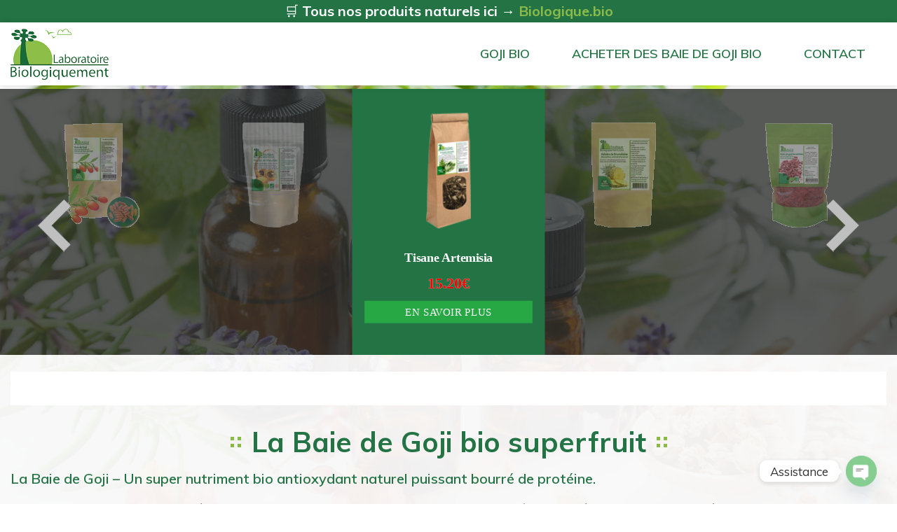

--- FILE ---
content_type: text/css
request_url: https://www.agoji.com/wp-content/themes/laboratoirebiologiquement/assets/css/main.css?ver=6.9
body_size: 3181
content:
/* ----------------------------------
/* ------------ THEME 2.2.8 ----------
------------------------------------- */
/* ----------------------------------
/* ------------ FONT-FACE ----------
------------------------------------- */
@import url("https://fonts.googleapis.com/css?family=Lato:400,400i,700,700i,900,900i|Muli:400,400i,600,600i,700,700i,800,800i,900,900i&display=swap");
/* ----------------------------------
/* ------------ ENTETE ----------
------------------------------------- */
*, *:after, *:before { -webkit-box-sizing: border-box; box-sizing: border-box; }

body { background: url("../images/fond.jpg") center no-repeat fixed; margin: 0; padding: 0; max-width: 100%; width: 100%; }

div, td { color: #020202; font-family: "Muli", Arial, Helvetica, sans-serif; font-size: 18px; line-height: 22px; margin: 0; padding: 0; -webkit-transition: all 0.5s  ease-in-out; transition: all 0.5s  ease-in-out; }

@media only screen and (max-width: 1279px) { div, td { font-size: 16px; } }

a { text-decoration: none; color: #237344; -webkit-transition: all 0.5s  ease-in-out; transition: all 0.5s  ease-in-out; }

a:hover { text-decoration: none; }

img { border: none; display: block; margin: 0 auto; }

p { padding: 10px 0; margin: 0; }

h1, h2, h3, h4 { font-weight: normal; margin: 0; padding: 0; }

h1 { color: #237344; display: -webkit-box; display: -ms-flexbox; display: flex; -webkit-box-align: center; -ms-flex-align: center; align-items: center; -webkit-box-pack: center; -ms-flex-pack: center; justify-content: center; font-size: 40px; font-weight: 700; line-height: 45px; text-align: center; }

h1:before, h1:after { content: url("../images/carre.png"); display: block; line-height: 0; }

h1:before { padding-right: 15px; }

h1:after { padding-left: 15px; }

h2 { color: #237344; font-size: 20px; font-weight: 600; padding: 10px 0; }

ul h3 { display: inline; }

address, menu { margin: 0; padding: 0; font-style: normal; }

.menu-nav ul { display: -webkit-box; display: -ms-flexbox; display: flex; -ms-flex-wrap: wrap; flex-wrap: wrap; list-style: none; margin: 0; padding: 0; }

.photos ul { list-style: none; margin: 0; padding: 0; }

.photos a { display: block; }

.photos img { max-width: 100%; height: auto; }

.clear, p.clear { clear: both; height: 0; padding: 0; }

.clear p { display: none; }

.none { display: none; }

.url { display: inline-block; }

.num { font-size: 16px; font-weight: 500; display: inline-block; }

.clearfix:after { content: ""; display: table; clear: both; }

.container { margin: 0 auto; max-width: 1600px; padding: 0 15px; width: 100%; }

.wrapper { margin: 0 auto; max-width: 1520px; padding: 0 15px; width: 100%; }

.youtube, .addthis_sharing_toolbox { display: inline-block; vertical-align: top; }

/*#cssmenu {
    display: none;
    @include resp(1152) {
        display: block;
    }
}*/
.more, .link-more { display: -webkit-box; display: -ms-flexbox; display: flex; -ms-flex-item-align: end; align-self: flex-end; }

.more a, .link-more a { background: #FFF; border: 1px solid #8cbb4a; color: #237344; display: -webkit-box; display: -ms-flexbox; display: flex; -webkit-box-align: center; -ms-flex-align: center; align-items: center; font-weight: 800; padding-left: 30px; position: relative; text-transform: uppercase; }

.more a:after, .link-more a:after { background: #8cbb4a; content: '+'; color: #FFF; display: -webkit-box; display: -ms-flexbox; display: flex; -webkit-box-align: center; -ms-flex-align: center; align-items: center; -webkit-box-pack: center; -ms-flex-pack: center; justify-content: center; margin-left: 30px; min-height: 30px; min-width: 30px; }

.more a:hover, .link-more a:hover { background: #237344; color: #FFF; }

.price { color: #ea332c; }

.price p { display: -webkit-box; display: -ms-flexbox; display: flex; -webkit-box-align: start; -ms-flex-align: start; align-items: flex-start; }

.price p span { font-size: 40px; font-weight: 900; line-height: 45px; }

.photos a { display: block; }

.photos a img { max-width: 100%; height: auto; }

/* ----------------------------------
/* ------------ HEADER ----------
------------------------------------- */
#pageweb { margin: 0 auto; max-width: 1920px; overflow: hidden; width: 100%; }

#header { -webkit-transition: all 0.5s  ease-in-out; transition: all 0.5s  ease-in-out; }

#header.fixe { position: fixed; top: 0; left: 0; right: 0; z-index: 20; }

#header.fixe .header { background: #FFF; }

#header.fixe .header #logo img { max-width: 140px; }

.logo img { max-width: 100%; height: auto; }

.header-coord { background: #237344; }

.header-coord .coord .tel { padding: 0 0px;text-align: center; font-size: 20px;}

.header-coord .coord .tel:before { display: block; line-height: 0; width: 40px; }

.header-coord .coord .tel span { color: #FFF; font-size: 14px; }

.header-coord .coord .tel p { padding: 5px 0; }

.header-coord .coord .tel a { color: #8cbb4a; display: inline-block; line-height: 20px; }

@media only screen and (max-width: 899px) { .header-coord .coord .tel a { display: inline-block; font-size: 20px; line-height: 15px; } }

@media only screen and (max-width: 532px) { .header-coord .coord .tel a { font-size: 20px; } }

@media only screen and (max-width: 479px) { .header-coord .coord .tel a { display: block; } }

.header-coord .coord .tel.info { /*&:before{ content: url("../images/tel-info.svg"); padding-right: 15px; } */ }

.header-coord .coord .tel.vente { -webkit-box-orient: horizontal; -webkit-box-direction: reverse; -ms-flex-direction: row-reverse; flex-direction: row-reverse; text-align: right; /*&:before{ content: url("../images/tel-vente.svg"); padding-left: 15px; }*/ }

@media only screen and (max-width: 479px) { .header-coord .coord .tel.vente { -webkit-box-orient: horizontal; -webkit-box-direction: normal; -ms-flex-direction: row; flex-direction: row; text-align: left; padding: 0; } }

.header { background: rgba(255, 255, 255, 0.8); -webkit-box-shadow: 1px 1px 10px rgba(0, 0, 0, 0.15); box-shadow: 1px 1px 10px rgba(0, 0, 0, 0.15); /* bloc-menu */ }

@media only screen and (max-width: 899px) { .header { -webkit-box-orient: horizontal; -webkit-box-direction: reverse; -ms-flex-direction: row-reverse; flex-direction: row-reverse; } }

.header #logo img { max-width: 150px; height: auto; }

.header .bloc-menu .menu-menu-1-container { height: 100%; }

.header .bloc-menu ul { -ms-flex-wrap: nowrap; flex-wrap: nowrap; height: 100%; }

.header .bloc-menu ul li { position: relative; z-index: 10; }

.header .bloc-menu ul li a { color: #237344; display: -webkit-box; display: -ms-flexbox; display: flex; -webkit-box-align: center; -ms-flex-align: center; align-items: center; -webkit-box-pack: center; -ms-flex-pack: center; justify-content: center; font-family: 'Muli'; font-size: 18px; font-weight: 600; height: 100%; line-height: 16px; padding: 0px 30px; position: relative; text-align: center; text-transform: uppercase; }

.header .bloc-menu ul li a:before, .header .bloc-menu ul li a:after { background: #8cbb4a; content: ''; opacity: 0; position: absolute; top: 50%; bottom: 50%; left: 50%; right: 50%; z-index: -1; -webkit-transition: all 0.5s  ease-in-out; transition: all 0.5s  ease-in-out; }

.header .bloc-menu ul li a:hover, .header .bloc-menu ul li a.on { color: #FFF; }

.header .bloc-menu ul li a:hover:before, .header .bloc-menu ul li a:hover:after, .header .bloc-menu ul li a.on:before, .header .bloc-menu ul li a.on:after { opacity: 1; top: 0; bottom: 0; }

.header .bloc-menu ul li a:hover:before, .header .bloc-menu ul li a.on:before { left: 0; }

.header .bloc-menu ul li a:hover:after, .header .bloc-menu ul li a.on:after { right: 0; }


.admin-bar #top header { padding-top:90px !important;}
#top header { padding-top:127px !important;}
#top header .head { padding: 0px 0 !important;}
body .pt-5 { padding-top:0rem !important;}
body .pb-5 { padding-bottom:0rem !important;}
body .py-3 { padding-bottom:0rem !important;}
body .py-5 {
  padding: 0rem !important;
}
body .py-sm-5 { padding:0 !important;}

.entry-header { padding-top:30px !important;}
.content-right .pt-3 { padding-top:5px !important;}
.content-right .mb-5 { margin-bottom:20px !important;}
.section .content .content-right .contenu .cont h2 { margin-bottom:5px;}

@media only screen and (max-width: 899px) { .header .bloc-menu { -ms-flex-item-align: center; -ms-grid-row-align: center; align-self: center; }
  .header .bloc-menu button.menu-toggle { background: transparent; color: #237344; display: block; position: relative; z-index: 9999; }
  .header .bloc-menu button.menu-toggle:hover { background: #237344; color: #FFF; }
  .header .bloc-menu ul { background: rgba(255, 255, 255, 0.9); -webkit-box-orient: vertical; -webkit-box-direction: normal; -ms-flex-direction: column; flex-direction: column; -webkit-box-align: center; -ms-flex-align: center; align-items: center; -webkit-box-pack: center; -ms-flex-pack: center; justify-content: center; position: fixed; top: 0; bottom: 0; left: 0; right: 0; visibility: hidden; z-index: 888; }
  .header .bloc-menu ul li { border-bottom: 1px solid #8cbb4a; width: 100%; }
  .header .bloc-menu ul li:first-child { border-top: 1px solid #8cbb4a; }
  .header .bloc-menu ul li a { color: #237344; display: block; padding: 20px 0; } }

.header .tel { background: #237344; }

.header .tel:before { content: url("../images/tel.png"); display: block; padding-right: 10px; }

.header .tel span { font-size: 14px; }

.header .tel a { color: #237344; display: block; font-style: italic; font-size: 40px; font-weight: 700; }

.head { display: -webkit-box; display: -ms-flexbox; display: flex; -webkit-box-align: center; -ms-flex-align: center; align-items: center; -ms-flex-wrap: wrap; flex-wrap: wrap; }

#slide-flash { background: rgba(45, 48, 46, 0.8); margin: 0 auto; max-width: 1920px; width: 100%; }

#slide-flash iframe { margin: 0 auto; max-width: 100%; height: 380px; width: 100%; }

#flash { background: rgba(45, 48, 46, 0.8); margin: 0 auto; max-width: 1920px; width: 100%; }

#flash iframe { margin: 0 auto; max-width: 100%; height: 380px; width: 100%; }

#flash #product-slider .carousel-inner .carousel-item .contenu { display: -webkit-box; display: -ms-flexbox; display: flex; -webkit-box-align: center; -ms-flex-align: center; align-items: center; -ms-flex-wrap: wrap; flex-wrap: wrap; -webkit-box-pack: center; -ms-flex-pack: center; justify-content: center; }

#flash #product-slider .carousel-inner .carousel-item .contenu .contenu-photos img { height: auto; max-height: 640px; max-width: 100%; }

#flash #product-slider .carousel-inner .carousel-item .contenu .contenu-texte p.titre { color: #237344; font-family: 'muli'; font-size: 30px; font-weight: 900; line-height: 35px; padding-bottom: 40px; }

.bloc-pub .pub .pub-left { background: #FFF; }

.bloc-pub .pub .pub-right { background: #000; }

.bloc-pub .pub .pub-right video { display: block; height: auto; max-height: 250px; width: 100%; }

.bloc-partage { background: #237344; }

/* ----------------------------------
/* ------------ CORPS ----------
------------------------------------- */
#central { background: rgba(249, 249, 249, 0.96); }

.video-promo { line-height: 0; }

.video-promo video { max-width: 100%; width: 100%; }

.section-info { background: #237344; }

.section-info .content .contenu .contenu-video .textwidget { height: 100%; }

.section-info .content .contenu .contenu-video iframe { border: none; height: 100%; margin: 0; padding: 0; width: 100%; }

@media only screen and (max-width: 992px) { .section-info .content .contenu .contenu-video iframe { height: 50vh; } }

.section-info .content .contenu .contenu-texte .textwidget { color: #FFF; }

.section-info .content .contenu .contenu-texte h2 { color: #FFF; display: -webkit-box; display: -ms-flexbox; display: flex; -webkit-box-align: center; -ms-flex-align: center; align-items: center; font-size: 25px; font-weight: 900; text-transform: uppercase; }

.section-info .content .contenu .contenu-texte h2:before, .section-info .content .contenu .contenu-texte h2:after { content: url("../images/carre.png"); display: block; padding: 0 10px; }

.section-info .content .contenu .contenu-texte p.more { -webkit-box-pack: center; -ms-flex-pack: center; justify-content: center; }

.section-info .content .contenu .contenu-texte a { color: #8cbb4a; }

.section .content .content-left .wpcf7-form { margin: 0 auto; max-width: 440px; }

.section .content .content-left .contenu { border-bottom: 1px solid #237344; }

.section .content .content-left .contenu .titre { display: -webkit-box; display: -ms-flexbox; display: flex; -webkit-box-align: end; -ms-flex-align: end; align-items: flex-end; }

.section .content .content-left .contenu .titre:before { content: url("../images/titre.png"); display: block; padding-right: 10px; }

.section .content .content-left .contenu .titre h2 { border-bottom: 2px solid #237344; color: #237344; font-size: 30px; font-weight: 900; text-transform: uppercase; }

@media only screen and (max-width: 532px) { .section .content .content-left .contenu .titre h2 { font-size: 25px; } }

@media only screen and (max-width: 479px) { .section .content .content-left .contenu .titre h2 { font-size: 18px; } }

.section .content .content-left .contenu .cont .cont-article .texte-article h3 { color: #8cbb4a; font-size: 18px; font-weight: 700; }

.section .content .content-left .contenu .cont .cont-article .texte-article h3 a { color: #8cbb4a; }

@media only screen and (max-width: 599px) { .section .content .content-left .contenu .cont .cont-article .texte-article h3 { padding-top: 40px; } }

.section .content .content-left .contenu .cont .cont-article .texte-article p { font-size: 14px; }

.section .content .content-left .contenu .more { -webkit-box-pack: end; -ms-flex-pack: end; justify-content: flex-end; }

.section .content .content-right { background: #237344; }

.section .content .content-right .contenu .cont h2 { border-bottom: 1px solid #8cbb4a; color: #FFF; display: -webkit-box; display: -ms-flexbox; display: flex; -webkit-box-align: center; -ms-flex-align: center; align-items: center; font-size: 20px; font-weight: 900; text-transform: none; margin-bottom: 15px; }

@media only screen and (max-width: 1279px) { .section .content .content-right .contenu .cont h2 { font-size: 18px; } }

.section .content .content-right .contenu .cont h2:before { display: block; line-height: 0; padding-right: 15px; }

.section .content .content-right .contenu .cont.cont-cherche { background: none; }

.section .content .content-right .contenu .cont.cont-cherche h2:before { content: url("../images/ttl_cherche.png"); }

.section .content .content-right .contenu .cont.cont-cherche form { display: -webkit-box; display: -ms-flexbox; display: flex; }

.section .content .content-right .contenu .cont.cont-cherche form input { border: 1px solid #8cbb4a; margin: 0; max-width: calc(100% - 36px); padding: 5px 15px; width: 100%; }

.section .content .content-right .contenu .cont.cont-cherche form input::-webkit-input-placeholder { font-size: 12px; }

.section .content .content-right .contenu .cont.cont-cherche form input:-ms-input-placeholder { font-size: 12px; }

.section .content .content-right .contenu .cont.cont-cherche form input::-ms-input-placeholder { font-size: 12px; }

.section .content .content-right .contenu .cont.cont-cherche form input::placeholder { font-size: 12px; }

.section .content .content-right .contenu .cont.cont-cherche form button { background: url("../images/cherche.png") center no-repeat #8cbb4a; border: none; display: block; margin: 0; margin-left: 2px; min-width: 34px; padding: 0; }

.section .content .content-right .contenu .cont.cont-shop h2:before { content: url("../images/mony.png"); }

.section .content .content-right .contenu .cont.cont-shop .photos { background: #FFF; }

.section .content .content-right .contenu .cont.cont-shop .texte { font-size: 14px; font-weight: 700; line-height: 18px; }

.section .content .content-right .contenu .cont.cont-shop .more { -webkit-box-pack: end; -ms-flex-pack: end; justify-content: flex-end; }

.section .content .content-right .contenu .cont.cont-gal h2:before { content: url("../images/product.png"); }

#gal-produit { background: #FFF; }

#gal-produit .cont-prod .titre h3 { color: #237344; font-size: 20px; font-weight: 800; text-align: center; }

#gal-produit .cont-prod .price p { -webkit-box-pack: center; -ms-flex-pack: center; justify-content: center; }

#gal-produit .cont-prod .more { -webkit-box-pack: center; -ms-flex-pack: center; justify-content: center; }

@media only screen and (max-width: 767px) { .section .content .content-right .contenu .cont.cont-gal #gal-produit img { max-width: 200px; } }

.section .content .content-right .contenu .cont.cont-list h2:before { content: url("../images/art.png"); }

.section .content .content-right .contenu .cont.cont-list ul { list-style: none; margin: 0; padding: 0; }

.section .content .content-right .contenu .cont.cont-list ul li { display: -webkit-box; display: -ms-flexbox; display: flex; -webkit-box-align: center; -ms-flex-align: center; align-items: center; padding-bottom: 10px; position: relative; }

.section .content .content-right .contenu .cont.cont-list ul li:before { content: url("../images/flech.png"); display: block; line-height: 0; padding-right: 10px; }

.section .content .content-right .contenu .cont.cont-list ul li:after { background: #f9f9f9; content: ''; height: 1px; position: absolute; left: 20px; bottom: 5px; right: 0; }

.section .content .content-right .contenu .cont.cont-list ul li a { color: #f9f9f9; }

.section .content .content-right .contenu .cont.cont-list.cont-blog h2:before { content: url("../images/blog.png"); }

.section .content .content-right .contenu .cont.cont-fb .fb-page { margin: 0 auto; }

@media only screen and (max-width: 767px) { .section .content .content-right .contenu .cont.cont-fb .fb-page { max-height: 400px; } }

.carousel-control-next:hover, .carousel-control-prev:hover { background: darkgray; }

#comments { background: #f9f9f9; padding: 20px 15px; }

#comments ol.comment-list { padding-left: 60px; }

@media only screen and (max-width: 1279px) { #comments ol.comment-list { padding-left: 0; } }

/* ----------------------------------
/* ------------ FOOTER ----------
------------------------------------- */
.blog-link .content { background: rgba(255, 255, 255, 0.9); }

.blog-link .content .link-blog p { color: #237344; font-size: 30px; font-weight: 900; margin-bottom: 20px; text-align: center; text-transform: uppercase; }

.blog-link .content .link-blog ul { display: -webkit-box; display: -ms-flexbox; display: flex; -ms-flex-wrap: wrap; flex-wrap: wrap; list-style: none; margin: 0; padding: 0; }

.blog-link .content .link-blog ul li { max-width: calc(100%/4); padding: 5px 10px; width: 100%; }

@media only screen and (max-width: 767px) { .blog-link .content .link-blog ul li { max-width: 50%; } }

@media only screen and (max-width: 532px) { .blog-link .content .link-blog ul li { max-width: 100%; } }

.blog-link .content .link-blog ul li a { color: #2d302e; display: -webkit-box; display: -ms-flexbox; display: flex; -webkit-box-align: center; -ms-flex-align: center; align-items: center; font-size: 14px; }

.blog-link .content .link-blog ul li a:before { content: url("../images/flech.png"); display: block; line-height: 0; padding-right: 10px; }

.blog-link .content .link-blog ul li a:hover { color: #237344; }

#footer { background: #191919; }

#footer footer .foot-info { font-size: 14px; }

#footer footer .foot-info .more a { text-align: center; }

#footer footer .foot-info .more a:after { font-size: 25px; min-height: 60px; min-width: 60px; }

#footer footer .foot .foot-nav .link p { background: #8cbb4a; color: #FFF; font-size: 20px; font-weight: 900; padding: 15px 30px; }

#footer footer .foot .foot-nav .link ul { list-style: none; margin: 0; padding: 0 0 30px; }

#footer footer .foot .foot-nav .link ul li { border-top: 1px dashed rgba(249, 249, 249, 0.5); }

#footer footer .foot .foot-nav .link ul li a { color: #FFF; display: block; font-size: 14px; line-height: 18px; padding: 10px 5px; }

#footer footer .foot .foot-nav .link ul li a:hover { background: #737373; color: #8cbb4a; }

#footer footer .foot .foot-link p { background: #8cbb4a; color: #FFF; font-size: 20px; font-weight: 900; padding: 15px 30px; }

#footer footer .foot .foot-link ul { display: -webkit-box; display: -ms-flexbox; display: flex; -ms-flex-wrap: wrap; flex-wrap: wrap; list-style: none; margin: 0; padding: 20px 0 0; }

#footer footer .foot .foot-link ul li { max-width: calc(100%/3); padding: 10px 15px; width: 100%; }

@media only screen and (max-width: 767px) { #footer footer .foot .foot-link ul li { max-width: 50%; } }

@media only screen and (max-width: 532px) { #footer footer .foot .foot-link ul li { max-width: 100%; } }

#footer footer .foot .foot-link ul li a { color: #FFF; display: -webkit-box; display: -ms-flexbox; display: flex; -webkit-box-align: center; -ms-flex-align: center; align-items: center; font-size: 14px; }

#footer footer .foot .foot-link ul li a:before { content: url("../images/flech.png"); display: block; line-height: 0; padding-right: 10px; }

#footer footer .foot .foot-link ul li a:hover { color: #8cbb4a; }

#footer footer .foot-info .textwidget { color: #FFF; }
/*# sourceMappingURL=main.css.map */


--- FILE ---
content_type: application/javascript
request_url: https://www.agoji.com/wp-content/themes/laboratoirebiologiquement/assets/js/main-script.js?ver=1.1
body_size: 300
content:
jQuery(document).ready(function() {
    jQuery("button.menu-toggle").bind('click', function() {
        jQuery(".bloc-menu ul").css('visibility', jQuery(".bloc-menu ul").css('visibility') == 'hidden' ? 'visible' : 'hidden');
        jQuery('.bloc-menu svg.icon').toggle('display');
    });
	var haut = jQuery("#header").outerHeight();
	jQuery('header').css('padding-top',haut+'px');
	/*
    var haut = jQuery("#header").outerHeight();
    jQuery(window).scroll(function() {
        //Au scroll dans la fenetre on déclenche la fonction 
        if (jQuery(this).scrollTop() > haut / 2) {
            //si on a défilé de plus de 150px du haut vers le bas
            jQuery("#header").addClass("fixe");
            if( jQuery(window).height() <= 600){
            	jQuery("#header").removeClass("fixe");
            } 
        } else {
            jQuery("#header").removeClass("fixe");
        }
    }); */
});